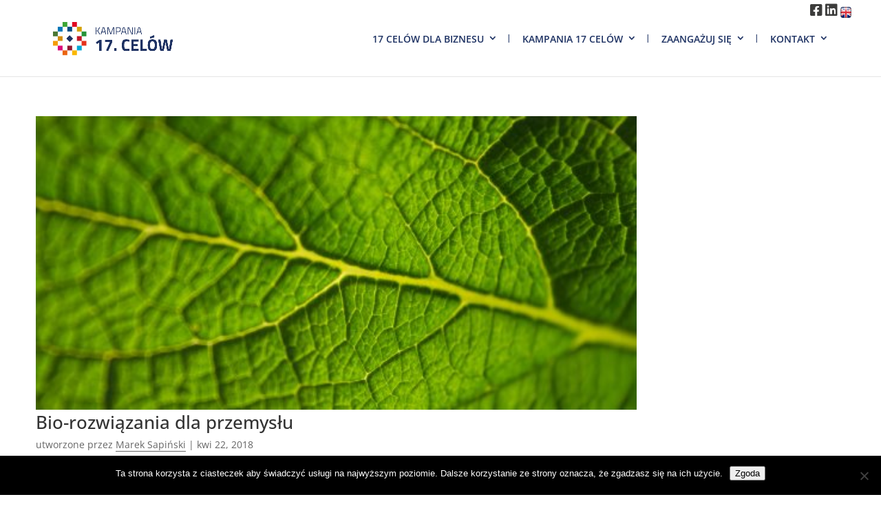

--- FILE ---
content_type: text/css
request_url: https://kampania17celow.pl/wp-content/themes/divi_child_2.0-1/style.css?ver=4.27.5
body_size: 125
content:
/*
 Theme Name:     Divi Child Theme
 Description:    Child Theme for Divi
 Author:         ION
 Template:       Divi
 Version:        2.5.5
*/
 
@import url("../Divi/style.css");
 
/* =Theme customization starts here
------------------------------------------------------- */
